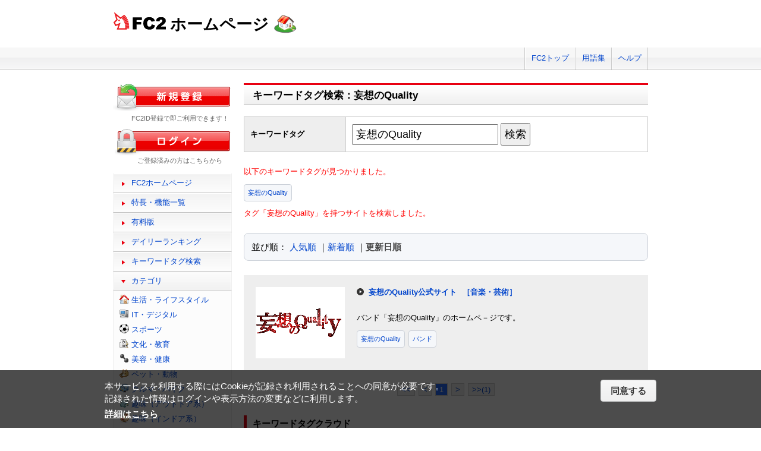

--- FILE ---
content_type: text/html; charset=UTF-8
request_url: https://web.fc2.com/tag/?sort_type=3&query=%E5%A6%84%E6%83%B3%E3%81%AEQuality
body_size: 4542
content:
<!DOCTYPE html>
<html lang="ja">
<head>
<meta charset="UTF-8">
<title>キーワードタグ検索 - FC2ホームページ</title>
<meta name="viewport" content="width=device-width,initial-scale=1">
<meta name="description" content="FC2ホームページのランキング一覧では人気のホームページをランキング形式でお知らせします。" >
<meta name="keywords" content="ホームページスペース,無料,ホームページ作成,簡単," >
<meta name="twitter:card" content="summary">
<meta name="twitter:site" content="@FC2_web">
<meta property="og:title" content="キーワードタグ一覧 - FC2ホームページ" >
<meta property="og:type" content="article" >
<meta property="og:url" content="https://web.fc2.com/tag/" >
<meta property="og:image" content="https://web.fc2.com/fc2img/twcard_web-SC.png" >
<meta property="og:description" content="FC2ホームページのランキング一覧では人気のホームページをランキング形式でお知らせします。" >
<link rel="canonical" href="https://web.fc2.com/tag/" >
<link rel="shortcut icon" type="image/ico" href="https://static.fc2.com/share/image/favicon.ico" >
<link rel="stylesheet" href="https://static.fc2.com/share/css/common.css?202411131434" >
<link rel="stylesheet" href="https://static.fc2.com/share/fc2parts/css/share.css?202411131434" >
<link rel="stylesheet" href="/fc2css/common.css?202411131434" media="all" >
<link rel="stylesheet" href="/fc2css/public.css?202411131434" media="all" >
<script src="//static.fc2.com/fc2web/js/jquery-3.7.0.min.js?202411131434"></script>
<script src="//static.fc2.com/share/fc2parts/js/common_design.js?202411131434"></script>
<script src="/manager/js/switch_banner_ua.js?202411131434"></script>


<script>
$(function(){
	$('#submitTagSearch').on("click",function(){
		window.location.href = '/tag/?query=' + encodeURIComponent($('#query').val());
	});
});
</script>

<link rel="stylesheet" href="/fc2css/media_query.css?202411131434" media="all" >
</head>
<body>
<!-- Google Tag Manager -->
<noscript><iframe src="//www.googletagmanager.com/ns.html?id=GTM-PX7C3L" 
height="0" width="0" style="display:none;visibility:hidden"></iframe></noscript>
<script>(function(w,d,s,l,i){w[l]=w[l]||[];w[l].push({'gtm.start':
new Date().getTime(),event:'gtm.js'});var f=d.getElementsByTagName(s)[0],
j=d.createElement(s),dl=l!='dataLayer'?'&l='+l:'';j.async=true;j.src=
'//www.googletagmanager.com/gtm.js?id='+i+dl;f.parentNode.insertBefore(j,f);
})(window,document,'script','dataLayer','GTM-PX7C3L');</script>
<!-- End Google Tag Manager -->

<!-- sh_header_box -->
<div id="sh_header_box">
	<div id="sh_header_col">
		<div class="sh_header_nav sh_header_preview">
					</div>
		<div class="sh_header_nav sh_nav_pc">
			<ul>
				<li><a href="https://fc2.com/">FC2トップ</a></li>
                <li><a href="https://help.fc2.com/web/manual/group263/4434?nc=1" target="_blank"  rel="noopener">用語集</a></li>
				<li class="end"><a href="https://help.fc2.com/web/" target="_blank"  rel="noopener">ヘルプ</a></li>
			</ul>
		</div>
	</div>
</div>
<!-- /sh_header_box -->

<div id="container">
	<div id="sh_header" class="non_login_sh_header">
		<h1>
			<a title="FC2WEBトップページへ" href="/">
				<img width="90" height="30" src="https://static.fc2.com/share/fc2parts/image/fc2logo.png" alt="FC2" ><span class="site-name">ホームページ</span>
			</a>
		</h1>
		<label id="nav-open" for="nav-input"><span></span></label>
	</div><!-- /sh_header -->
<!-- /共通ヘッダここまで -->

	<div id="main">
		<div class="content_body" id="rankinglist">
			<div id="tagsearch">
			<h2 class="sh_heading_main_b"><span>キーワードタグ検索：妄想のQuality</span></h2>
			<table class="l-mgb-lg">
				<tr>
					<th>キーワードタグ</th>
					<td>
						<input id="query" type="text" value="妄想のQuality" >
						<input id="submitTagSearch" type="button" value="検索" >
					</td>
				</tr>
			</table>
			<div class="message">
													<p>以下のキーワードタグが見つかりました。</p>
				<div class="l-tag">
														<a class="site-tag" href="/tag/?sort_type=1&query=%E5%A6%84%E6%83%B3%E3%81%AEQuality">妄想のQuality</a>
													</div>
							タグ「妄想のQuality」を持つサイトを検索しました。<br>
			</div>
			</div>
			<div  class="body_main">
				<div class="l-sort">並び順：
					<a  href="/tag/?sort_type=1&query=%E5%A6%84%E6%83%B3%E3%81%AEQuality" onmousedown="_gaq.push(['_trackEvent','category-sort', 'click', 'sort_type=1']);">人気順</a>
					｜<a  href="/tag/?sort_type=2&query=%E5%A6%84%E6%83%B3%E3%81%AEQuality" onmousedown="_gaq.push(['_trackEvent','category-sort', 'click', 'sort_type=2']);">新着順</a>
					｜<a class="active" href="/tag/?sort_type=3&query=%E5%A6%84%E6%83%B3%E3%81%AEQuality" onmousedown="_gaq.push(['_trackEvent','category-sort', 'click', 'sort_type=3']);">更新日順</a>
				</div>
				<ul class="list_body">
														<li class="order_even clear">
											<a href="http://mousouquality.web.fc2.com" target="_blank" title="バンド「妄想のQuality」のホームペ－ジです。" onmousedown="_gaq.push(['_trackEvent','category-site', 'click', 'http://mousouquality.web.fc2.com']);">
						<img src="/site_image/m/o/u/mousouquality.png" width="150" height="120" alt="妄想のQuality公式サイト" >
						</a>
						<dl class="category_list">
							<dt>
															<a href="http://mousouquality.web.fc2.com" target="_blank" title="バンド「妄想のQuality」のホームペ－ジです。" onmousedown="_gaq.push(['_trackEvent','category-site', 'click', 'http://mousouquality.web.fc2.com']);">妄想のQuality公式サイト</a>
																					<a class="site-category" href="/category/?category_id=110" onmousedown="_gaq.push(['_trackEvent','ranking-category', 'click', '110']);">［音楽・芸術］</a>
														</dt>
							<dd>
								バンド「妄想のQuality」のホームペ－ジです。
																<div class="l-tag">
								<a class="site-tag" href="/tag/?query=%E5%A6%84%E6%83%B3%E3%81%AEQuality">妄想のQuality</a><a class="site-tag" href="/tag/?query=%E3%83%90%E3%83%B3%E3%83%89">バンド</a>								</div>
							</dd>
						</dl>
					</li>
								</ul>

				<!--content_body end -->

				<div class="page_control2 clear">
					<a href="/tag/?sort_type=3&page_no=1&query=%E5%A6%84%E6%83%B3%E3%81%AEQuality">&lt;&lt;</a>
					<a href="/tag/?sort_type=3&page_no=1&query=%E5%A6%84%E6%83%B3%E3%81%AEQuality">&lt;</a>

									<a class="current_box" href="/tag/?sort_type=3&page_no=1&query=%E5%A6%84%E6%83%B3%E3%81%AEQuality">1</a>
				
					<a href="/tag/?sort_type=3&page_no=2&query=%E5%A6%84%E6%83%B3%E3%81%AEQuality">&gt;</a>
					<a href="/tag/?sort_type=3&page_no=1&query=%E5%A6%84%E6%83%B3%E3%81%AEQuality">&gt;&gt;(1)</a>
				</div>

				<h3 class="sh_heading_sub_main_b">キーワードタグクラウド</h3>
				<span class="tag_3"><a href="/tag/?query=BL">BL</a></span>
<span class="tag_3"><a href="/tag/?query=%E3%82%A2%E3%82%AF%E3%82%BB%E3%82%B5%E3%83%AA%E3%83%BC">アクセサリー</a></span>
<span class="tag_2"><a href="/tag/?query=%E3%82%A2%E3%83%8B%E3%83%A1">アニメ</a></span>
<span class="tag_2"><a href="/tag/?query=%E3%82%A2%E3%83%95%E3%82%A3%E3%83%AA%E3%82%A8%E3%82%A4%E3%83%88">アフィリエイト</a></span>
<span class="tag_3"><a href="/tag/?query=%E3%82%A2%E3%83%BC%E3%83%88">アート</a></span>
<span class="tag_1"><a href="/tag/?query=%E3%82%A4%E3%83%A9%E3%82%B9%E3%83%88">イラスト</a></span>
<span class="tag_3"><a href="/tag/?query=%E3%82%A8%E3%82%B9%E3%83%86">エステ</a></span>
<span class="tag_1"><a href="/tag/?query=%E3%82%AA%E3%83%AA%E3%82%B8%E3%83%8A%E3%83%AB">オリジナル</a></span>
<span class="tag_1"><a href="/tag/?query=%E3%82%B2%E3%83%BC%E3%83%A0">ゲーム</a></span>
<span class="tag_3"><a href="/tag/?query=%E3%82%B3%E3%82%B9%E3%83%97%E3%83%AC">コスプレ</a></span>
<span class="tag_3"><a href="/tag/?query=%E3%82%B5%E3%83%83%E3%82%AB%E3%83%BC">サッカー</a></span>
<span class="tag_2"><a href="/tag/?query=%E3%82%B5%E3%83%BC%E3%82%AF%E3%83%AB">サークル</a></span>
<span class="tag_2"><a href="/tag/?query=%E3%83%80%E3%82%A4%E3%82%A8%E3%83%83%E3%83%88">ダイエット</a></span>
<span class="tag_3"><a href="/tag/?query=%E3%83%87%E3%82%B6%E3%82%A4%E3%83%B3">デザイン</a></span>
<span class="tag_2"><a href="/tag/?query=%E3%83%8F%E3%83%B3%E3%83%89%E3%83%A1%E3%82%A4%E3%83%89">ハンドメイド</a></span>
<span class="tag_3"><a href="/tag/?query=%E3%83%90%E3%82%A4%E3%82%AF">バイク</a></span>
<span class="tag_1"><a href="/tag/?query=%E3%83%90%E3%83%B3%E3%83%89">バンド</a></span>
<span class="tag_3"><a href="/tag/?query=%E3%83%95%E3%82%A1%E3%83%83%E3%82%B7%E3%83%A7%E3%83%B3">ファッション</a></span>
<span class="tag_3"><a href="/tag/?query=%E3%83%9A%E3%83%83%E3%83%88">ペット</a></span>
<span class="tag_3"><a href="/tag/?query=%E3%83%9D%E3%82%B1%E3%83%A2%E3%83%B3">ポケモン</a></span>
<span class="tag_3"><a href="/tag/?query=%E3%83%9E%E3%83%83%E3%82%B5%E3%83%BC%E3%82%B8">マッサージ</a></span>
<span class="tag_3"><a href="/tag/?query=%E3%83%AA%E3%83%95%E3%82%A9%E3%83%BC%E3%83%A0">リフォーム</a></span>
<span class="tag_2"><a href="/tag/?query=%E4%BA%8C%E6%AC%A1%E5%89%B5%E4%BD%9C">二次創作</a></span>
<span class="tag_3"><a href="/tag/?query=%E4%BA%AC%E9%83%BD">京都</a></span>
<span class="tag_2"><a href="/tag/?query=%E5%81%A5%E5%BA%B7">健康</a></span>
<span class="tag_1"><a href="/tag/?query=%E5%86%99%E7%9C%9F">写真</a></span>
<span class="tag_3"><a href="/tag/?query=%E5%88%9D%E5%BF%83%E8%80%85">初心者</a></span>
<span class="tag_2"><a href="/tag/?query=%E5%89%AF%E6%A5%AD">副業</a></span>
<span class="tag_1"><a href="/tag/?query=%E5%89%B5%E4%BD%9C">創作</a></span>
<span class="tag_3"><a href="/tag/?query=%E5%8D%A0%E3%81%84">占い</a></span>
<span class="tag_2"><a href="/tag/?query=%E5%90%8C%E4%BA%BA">同人</a></span>
<span class="tag_2"><a href="/tag/?query=%E5%A4%A7%E9%98%AA">大阪</a></span>
<span class="tag_1"><a href="/tag/?query=%E5%B0%8F%E8%AA%AC">小説</a></span>
<span class="tag_3"><a href="/tag/?query=%E6%89%8B%E4%BD%9C%E3%82%8A">手作り</a></span>
<span class="tag_2"><a href="/tag/?query=%E6%97%85%E8%A1%8C">旅行</a></span>
<span class="tag_3"><a href="/tag/?query=%E6%97%A5%E8%A8%98">日記</a></span>
<span class="tag_2"><a href="/tag/?query=%E6%9D%B1%E6%96%B9">東方</a></span>
<span class="tag_1"><a href="/tag/?query=%E6%BC%AB%E7%94%BB">漫画</a></span>
<span class="tag_3"><a href="/tag/?query=%E6%BF%80%E5%AE%89">激安</a></span>
<span class="tag_2"><a href="/tag/?query=%E7%84%A1%E6%96%99">無料</a></span>
<span class="tag_3"><a href="/tag/?query=%E7%8A%AC">犬</a></span>
<span class="tag_3"><a href="/tag/?query=%E7%A6%8F%E5%B2%A1">福岡</a></span>
<span class="tag_3"><a href="/tag/?query=%E7%A8%BC%E3%81%90">稼ぐ</a></span>
<span class="tag_2"><a href="/tag/?query=%E7%B5%B5">絵</a></span>
<span class="tag_2"><a href="/tag/?query=%E7%BE%8E%E5%AE%B9">美容</a></span>
<span class="tag_3"><a href="/tag/?query=%E7%BE%8E%E5%AE%B9%E5%AE%A4">美容室</a></span>
<span class="tag_3"><a href="/tag/?query=%E8%B6%A3%E5%91%B3">趣味</a></span>
<span class="tag_2"><a href="/tag/?query=%E9%80%9A%E8%B2%A9">通販</a></span>
<span class="tag_3"><a href="/tag/?query=%E9%9B%91%E8%B2%A8">雑貨</a></span>
<span class="tag_2"><a href="/tag/?query=%E9%9F%B3%E6%A5%BD">音楽</a></span>


			</div>

		</div>
	</div>
	<!-- /main -->
			<!-- sidemenu -->
<!-- side_login -->
<div id="side_login">
    <h3 class="sh_regist_ja"><a href="https://id.fc2.com/signup.php?ref=web&switch_language=ja"><img width="200" height="47" alt="新規登録" src="https://static.fc2.com/share/fc2footermenu/blank.gif" ></a></h3>
    <p class="sh_login_text" align="center">FC2ID登録で即ご利用できます！</p>

    <h3 class="sh_login_ja"><a href="https://id.fc2.com/?done=web&switch_language=ja"><img width="200" height="47" alt="ログイン" src="https://static.fc2.com/share/fc2footermenu/blank.gif" ></a></h3>
    <p class="sh_login_text" align="center">ご登録済みの方はこちらから</p>
</div>
<!-- /side_login -->

<input id="nav-input" type="checkbox" class="nav-unshown" value="">
<label class="nav-unshown" id="nav-close" for="nav-input"></label>
<div id="sidemenu">
    <!-- sh_menu -->
    <div id="sh_menu">
        <p class="sh_menu_list"><a href="/">FC2ホームページ</a></p>
        <p class="sh_menu_list"><a href="/fc2html/point.html">特長・機能一覧</a></p>
        <p class="sh_menu_list"><a href="/fc2html/point.html#compare">有料版</a></p>
        <p class="sh_menu_list"><a href="/ranking/">デイリーランキング</a></p>
        <p class="sh_menu_list"><a href="/tag/">キーワードタグ検索</a></p>

            <p class="sh_menu_accordion_b">カテゴリ</p>
        <div class="sh_accordion_list_b accordioncategory">
            <ul class="categoryselect">
                <li class="life"><a href="/category/?category_id=101">生活・ライフスタイル</a></li>
                <li class="digital"><a href="/category/?category_id=102">IT・デジタル</a></li>
                <li class="sports"><a href="/category/?category_id=103">スポーツ</a></li>
                <li class="culture"><a href="/category/?category_id=104">文化・教育</a></li>
                <li class="beauty"><a href="/category/?category_id=105">美容・健康</a></li>
                <li class="pets"><a href="/category/?category_id=106">ペット・動物</a></li>
                <li class="cars"><a href="/category/?category_id=107">クルマ・バイク</a></li>
                <li class="outdoor"><a href="/category/?category_id=108">趣味（アウトドア系）</a></li>
                <li class="indoor"><a href="/category/?category_id=109">趣味（インドア系）</a></li>
                <li class="music"><a href="/category/?category_id=110">音楽・芸術</a></li>
                <li class="photos"><a href="/category/?category_id=111">写真・映像</a></li>
                <li class="movies"><a href="/category/?category_id=112">映画・ドラマ</a></li>
                <li class="manga"><a href="/category/?category_id=113">漫画・イラスト・アニメ</a></li>
                <li class="novels"><a href="/category/?category_id=114">文学・小説</a></li>
                <li class="games"><a href="/category/?category_id=115">ゲーム</a></li>
                <li class="bussiness"><a href="/category/?category_id=116">ショッピング・ビジネス</a></li>
                <li class="other"><a href="/category/?category_id=199">その他</a></li>
                            </ul>
        </div>
        </div>
    <!-- /sh_menu -->


    
    <div id="side_hostingbanner" class="content_body">
        <h3>FC2ホスティング<br>サービス</h3>
        <div class="menu_body">
            <p class="bannercome">FC2ではホスティングサービスを<br>ご提供しております。</p>
            <ul class="bannerlist">
                <li><a href="/fc2html/point.html#compare"><img src="//web.fc2.com/fc2img/web_paybanner.png" width="120" height="60" alt="FC2ホームページ有料版" ></a></li>
                <li><a href="http://fc2-rentalserver.com/?utm_source=fc2web&utm_medium=ownedmedia&utm_content=public_image_top_sidemenu&utm_campaign=fc2web" target="_blank"  rel="noopener"><img src="https://static.fc2.com/share/image/banner_RSLite/banner_rslite_120x60_01.gif" width="120" height="60" alt="FC2レンタルサーバーLite" ></a></li>
                <li><a href="https://rentalserver.fc2.com/?utm_source=fc2web&utm_medium=ownedmedia&utm_content=public_image_top_sidemenu&utm_campaign=fc2web" target="_blank"  rel="noopener"><img src="https://static.fc2.com/share/image/banner_rentalserver/banner_rentalserver01_120x60.gif" width="120" height="60" alt="FC2レンタルサーバー" ></a></li>
            </ul>
        </div>
    </div>

    <div class="sh_nav sh_menu_sp">
        <p class="sh_menu_list"><a href="https://fc2.com/">FC2トップ</a></p>
        <p class="sh_menu_list"><a href="https://help.fc2.com/web/" target="_blank"  rel="noopener">ヘルプ</a></p>
            </div>
</div>
<!-- /sidemenu -->

		<div id="ad_banner468x60"></div>	</div>
<!-- /container -->

<!-- ja版共通フッタここから -->
<div id="sh_fc2footer_fix">
	<div id="sh_fc2footer_menu">
		<div id="sh_fc2tooter_tab">
			<div><span class="sh_footer_rnd5"></span><span class="sh_footer_rnd4"></span><span class="sh_footer_rnd3"></span><span class="sh_footer_rnd2"></span><span class="sh_footer_rnd1"></span></div>
			<ul>
				<li class="sh_request"><a href="https://request.fc2.com/search_wish.php?ct1=7" title="FC2リクエストへ">リクエスト</a></li>
				<li class="sh_kiyaku"><a href="https://help.fc2.com/web/tos/ja#service_web" title="サービス利用規約へ">利用規約</a></li>
				<li class="sh_shogai"><a href="https://fc2support.blog.fc2.com/">障害情報</a></li>
				<li class="sh_pagetop"><a href="javascript:scroller(0);" title="このページの先頭へ">ページトップへ</a></li>
			</ul>
		</div>
	</div>
	<div id="sh_fc2footer">
		<div id="sh_fc2footermenu">
			<ul>
				<li><a href="https://fc2.com/" title="FC2ホームへ"><img src="https://static.fc2.com/share/fc2parts/image/fc2logo.png" alt="FC2ホームへ" class="fc2top" ></a></li>
				<li>
					<form action="https://help.fc2.com/search/qa" method="get" target="_blank"  rel="noopener">
						<img src="https://static.fc2.com/share/fc2parts/image/sh_help_icon.gif" width="20" height="20" alt="" ><a href="https://help.fc2.com/web/" target="_blank"  rel="noopener">FC2ヘルプ</a>
						<input type="text" name="q" class="help_form_tetarea" ><input type="hidden" name="service_id" value="4" ><button type="submit">ヘルプ検索</button>
					</form>
				</li>
				<li><a href="https://help.fc2.com/inquiry">お問い合わせ</a></li>
				<li class="information"><a href="https://fc2.com/company.html" rel="nofollow">会社概要</a></li>
				<li><a href="https://fc2.com/privacy.html" rel="nofollow">プライバシーポリシー</a></li>
				<li><a href="https://help.fc2.com/copyrights/tos/ja" rel="nofollow">著作権ガイドライン</a></li>
				<li><a href="https://form1ssl.fc2.com/form/?id=5d66515d8b37e2ab" rel="nofollow" title="Report Content">Report Content</a></li>
				<li><a href="https://fc2.com/ja/sales.html" rel="nofollow">広告掲載</a></li>
			</ul>
			<p class="copyright">Copyright(c)1999 FC2, Inc. All Rights Reserved.</p>
		</div><!-- /sh_fc2footermenu -->
	</div><!-- /sh_fc2footer -->
</div><!-- /sh_fc2footer_fix -->
<!-- /ja版共通フッタ -->
<script src="https://static.fc2.com/share/js/gdpr/pp_agreement.pc.ja.20180518.js"></script>

</body>
</html>
